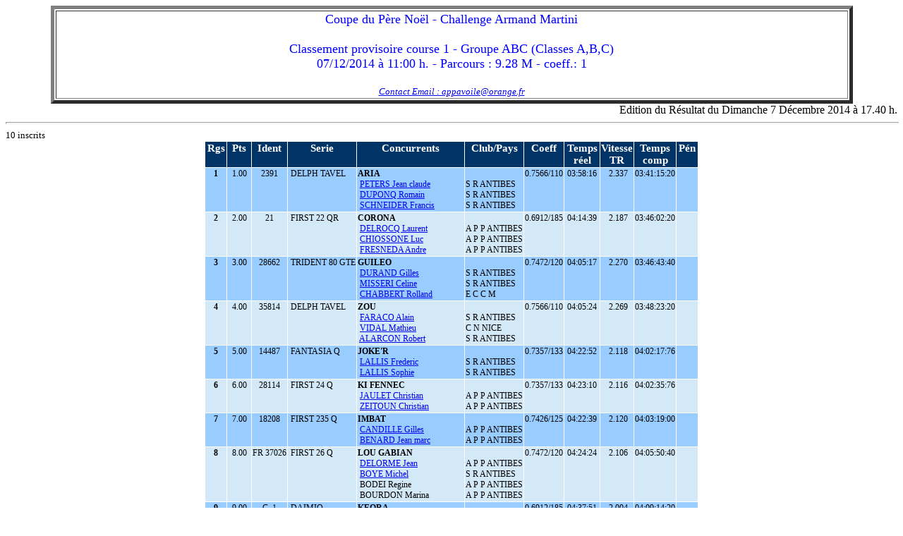

--- FILE ---
content_type: text/html
request_url: https://www.club-appa.fr/wp-content/voile/regates/resultats/pn_2014.html
body_size: 7638
content:
<HTML>
<HEAD>
<TITLE>Coupe  du P�re No�l - Challenge Armand Martini</TITLE>
<base target="_blank">
<meta name="DESCRIPTION" content="Classement d'une courseCoupe  du P�re No�l - Challenge Armand Martini">
<META HTTP-EQUIV="Pragma" CONTENT="no-cache">
<META HTTP-EQUIV="Expires" CONTENT="0">
<style type="text/css">td    { font-family: verdana; font-size: 9pt; vertical-align: Top; text-align: Center }th    { Font-family: verdana; font-size: 11pt; color: white; vertical-align: Top; text-align: Center  }p     { text-align: Left; margin-top: 0; margin-bottom: 0 }.link { font-size: 10pt; font-weight: Bold; font-style: Italic }a:visited {color:#800088;}a:hover {color:#FF0000;}a:focus {color:#FF0000;}a:active {color:#0000FF;}</style></HEAD>
<BODY BGCOLOR="#FFFFFF">
<TABLE align="center"bgcolor="white"BORDER="5" WIDTH="90%" bordercolordark="#003366" bordercolorlight="#D4E9F8"><tr><td align="center" valign="middle"><FONT SIZE=4 COLOR="#0000FF">Coupe  du P�re No�l - Challenge Armand Martini<BR><BR>Classement provisoire course 1 - Groupe ABC (Classes A,B,C)<BR>07/12/2014 � 11:00 h. - Parcours : 9.28 M - coeff.: 1<BR><BR><FONT SIZE=2><I><A HREF= "MAILTO:appavoile@orange.fr">Contact Email : appavoile@orange.fr</A></I></font></tr></TABLE></div><div align="RIGHT">Edition du R�sultat du Dimanche 7 D�cembre 2014 � 17.40 h.</div><HR WIDTH="100%" SIZE=3><CENTER><FONT SIZE=4 COLOR="#0000FF"></font><p><FONT SIZE=2>  10 inscrits</FONT></p><font size=1><table border="0"width="700"  cellpadding="1"  cellspacing="1" align="CENTER"><tr bgcolor=#003366><th width=30><font color="#FFFFFF">Rgs</th><th width=35><font color="#FFFFFF">Pts</th><th width=35><font color="#FFFFFF">Ident</th><th width=80><font color="#FFFFFF">Serie</th><th width=160><font color="#FFFFFF">Concurrents</th><th><font color="#FFFFFF">Club/Pays</th><th width=30><font color="#FFFFFF">Coeff</th><th width=50><font color="#FFFFFF">Temps<br>r�el</th><th width=40><font color="#FFFFFF">Vitesse TR</th><th width=50><font color="#FFFFFF">Temps<br>comp</th><th width=30><font color="#FFFFFF">P�n</th></tr><tr bgcolor="#99CCFF"><td><B>  1</B></td><td>    1.00</td><td>2391</td><td><p>&nbsp;DELPH&nbsp;TAVEL</p></td><td><p><B>ARIA&nbsp;<BR></B>&nbsp;<a href="http://www.ffvoile.fr/ffv/sportif/cif/cif_detail.aspx?NoLicence=0553888S&AnneeSportive=" target="_blank">PETERS&nbsp;Jean&nbsp;claude</a><BR>&nbsp;<a href="http://www.ffvoile.fr/ffv/sportif/cif/cif_detail.aspx?NoLicence=0194023H&AnneeSportive=" target="_blank">DUPONQ&nbsp;Romain</a>&nbsp;<BR>&nbsp;<a href="http://www.ffvoile.fr/ffv/sportif/cif/cif_detail.aspx?NoLicence=1037143H&AnneeSportive=" target="_blank">SCHNEIDER&nbsp;Francis</a>&nbsp;</p></td><td><p><BR>S&nbsp;R&nbsp;ANTIBES<BR>S&nbsp;R&nbsp;ANTIBES<BR>S&nbsp;R&nbsp;ANTIBES</p></td><td>0.7566/110</td><td>03:58:16</td><td>&nbsp;2.337</td><td>03:41:15:20</td><td>&nbsp;</td></tr><tr bgcolor="#D4E9F8"><td><B>  2</B></td><td>    2.00</td><td>21</td><td><p>&nbsp;FIRST&nbsp;22&nbsp;QR</p></td><td><p><B>CORONA&nbsp;<BR></B>&nbsp;<a href="http://www.ffvoile.fr/ffv/sportif/cif/cif_detail.aspx?NoLicence=0546361B&AnneeSportive=" target="_blank">DELROCQ&nbsp;Laurent</a><BR>&nbsp;<a href="http://www.ffvoile.fr/ffv/sportif/cif/cif_detail.aspx?NoLicence=1006707D&AnneeSportive=" target="_blank">CHIOSSONE&nbsp;Luc</a>&nbsp;<BR>&nbsp;<a href="http://www.ffvoile.fr/ffv/sportif/cif/cif_detail.aspx?NoLicence=1006712J&AnneeSportive=" target="_blank">FRESNEDA&nbsp;Andre</a>&nbsp;</p></td><td><p><BR>A&nbsp;P&nbsp;P&nbsp;ANTIBES<BR>A&nbsp;P&nbsp;P&nbsp;ANTIBES<BR>A&nbsp;P&nbsp;P&nbsp;ANTIBES</p></td><td>0.6912/185</td><td>04:14:39</td><td>&nbsp;2.187</td><td>03:46:02:20</td><td>&nbsp;</td></tr><tr bgcolor="#99CCFF"><td><B>  3</B></td><td>    3.00</td><td>28662</td><td><p>&nbsp;TRIDENT&nbsp;80&nbsp;GTE</p></td><td><p><B>GUILEO&nbsp;<BR></B>&nbsp;<a href="http://www.ffvoile.fr/ffv/sportif/cif/cif_detail.aspx?NoLicence=0493433T&AnneeSportive=" target="_blank">DURAND&nbsp;Gilles</a><BR>&nbsp;<a href="http://www.ffvoile.fr/ffv/sportif/cif/cif_detail.aspx?NoLicence=1326136S&AnneeSportive=" target="_blank">MISSERI&nbsp;Celine</a>&nbsp;<BR>&nbsp;<a href="http://www.ffvoile.fr/ffv/sportif/cif/cif_detail.aspx?NoLicence=1267825B&AnneeSportive=" target="_blank">CHABBERT&nbsp;Rolland</a>&nbsp;</p></td><td><p><BR>S&nbsp;R&nbsp;ANTIBES<BR>S&nbsp;R&nbsp;ANTIBES<BR>E&nbsp;C&nbsp;C&nbsp;M</p></td><td>0.7472/120</td><td>04:05:17</td><td>&nbsp;2.270</td><td>03:46:43:40</td><td>&nbsp;</td></tr><tr bgcolor="#D4E9F8"><td><B>  4</B></td><td>    4.00</td><td>35814</td><td><p>&nbsp;DELPH&nbsp;TAVEL</p></td><td><p><B>ZOU&nbsp;<BR></B>&nbsp;<a href="http://www.ffvoile.fr/ffv/sportif/cif/cif_detail.aspx?NoLicence=0415622Q&AnneeSportive=" target="_blank">FARACO&nbsp;Alain</a><BR>&nbsp;<a href="http://www.ffvoile.fr/ffv/sportif/cif/cif_detail.aspx?NoLicence=1368684N&AnneeSportive=" target="_blank">VIDAL&nbsp;Mathieu</a>&nbsp;<BR>&nbsp;<a href="http://www.ffvoile.fr/ffv/sportif/cif/cif_detail.aspx?NoLicence=0026786C&AnneeSportive=" target="_blank">ALARCON&nbsp;Robert</a>&nbsp;</p></td><td><p><BR>S&nbsp;R&nbsp;ANTIBES<BR>C&nbsp;N&nbsp;NICE<BR>S&nbsp;R&nbsp;ANTIBES</p></td><td>0.7566/110</td><td>04:05:24</td><td>&nbsp;2.269</td><td>03:48:23:20</td><td>&nbsp;</td></tr><tr bgcolor="#99CCFF"><td><B>  5</B></td><td>    5.00</td><td>14487</td><td><p>&nbsp;FANTASIA&nbsp;Q</p></td><td><p><B>JOKE'R&nbsp;<BR></B>&nbsp;<a href="http://www.ffvoile.fr/ffv/sportif/cif/cif_detail.aspx?NoLicence=1276144S&AnneeSportive=" target="_blank">LALLIS&nbsp;Frederic</a><BR>&nbsp;<a href="http://www.ffvoile.fr/ffv/sportif/cif/cif_detail.aspx?NoLicence=1279576S&AnneeSportive=" target="_blank">LALLIS&nbsp;Sophie</a>&nbsp;</p></td><td><p><BR>S&nbsp;R&nbsp;ANTIBES<BR>S&nbsp;R&nbsp;ANTIBES</p></td><td>0.7357/133</td><td>04:22:52</td><td>&nbsp;2.118</td><td>04:02:17:76</td><td>&nbsp;</td></tr><tr bgcolor="#D4E9F8"><td><B>  6</B></td><td>    6.00</td><td>28114</td><td><p>&nbsp;FIRST&nbsp;24&nbsp;Q</p></td><td><p><B>KI&nbsp;FENNEC&nbsp;<BR></B>&nbsp;<a href="http://www.ffvoile.fr/ffv/sportif/cif/cif_detail.aspx?NoLicence=1204180E&AnneeSportive=" target="_blank">JAULET&nbsp;Christian</a><BR>&nbsp;<a href="http://www.ffvoile.fr/ffv/sportif/cif/cif_detail.aspx?NoLicence=1256474C&AnneeSportive=" target="_blank">ZEITOUN&nbsp;Christian</a>&nbsp;</p></td><td><p><BR>A&nbsp;P&nbsp;P&nbsp;ANTIBES<BR>A&nbsp;P&nbsp;P&nbsp;ANTIBES</p></td><td>0.7357/133</td><td>04:23:10</td><td>&nbsp;2.116</td><td>04:02:35:76</td><td>&nbsp;</td></tr><tr bgcolor="#99CCFF"><td><B>  7</B></td><td>    7.00</td><td>18208</td><td><p>&nbsp;FIRST&nbsp;235&nbsp;Q</p></td><td><p><B>IMBAT&nbsp;<BR></B>&nbsp;<a href="http://www.ffvoile.fr/ffv/sportif/cif/cif_detail.aspx?NoLicence=0496951H&AnneeSportive=" target="_blank">CANDILLE&nbsp;Gilles</a><BR>&nbsp;<a href="http://www.ffvoile.fr/ffv/sportif/cif/cif_detail.aspx?NoLicence=0153878Q&AnneeSportive=" target="_blank">BENARD&nbsp;Jean&nbsp;marc</a>&nbsp;</p></td><td><p><BR>A&nbsp;P&nbsp;P&nbsp;ANTIBES<BR>A&nbsp;P&nbsp;P&nbsp;ANTIBES</p></td><td>0.7426/125</td><td>04:22:39</td><td>&nbsp;2.120</td><td>04:03:19:00</td><td>&nbsp;</td></tr><tr bgcolor="#D4E9F8"><td><B>  8</B></td><td>    8.00</td><td>FR&nbsp;37026</td><td><p>&nbsp;FIRST&nbsp;26&nbsp;Q</p></td><td><p><B>LOU&nbsp;GABIAN&nbsp;<BR></B>&nbsp;<a href="http://www.ffvoile.fr/ffv/sportif/cif/cif_detail.aspx?NoLicence=0181108E&AnneeSportive=" target="_blank">DELORME&nbsp;Jean</a><BR>&nbsp;<a href="http://www.ffvoile.fr/ffv/sportif/cif/cif_detail.aspx?NoLicence=1193811D&AnneeSportive=" target="_blank">BOYE&nbsp;Michel</a>&nbsp;<BR>&nbsp;BODEI&nbsp;Regine&nbsp;<BR>&nbsp;BOURDON&nbsp;Marina&nbsp;</p></td><td><p><BR>A&nbsp;P&nbsp;P&nbsp;ANTIBES<BR>S&nbsp;R&nbsp;ANTIBES<BR>A&nbsp;P&nbsp;P&nbsp;ANTIBES<BR>A&nbsp;P&nbsp;P&nbsp;ANTIBES</p></td><td>0.7472/120</td><td>04:24:24</td><td>&nbsp;2.106</td><td>04:05:50:40</td><td>&nbsp;</td></tr><tr bgcolor="#99CCFF"><td><B>  9</B></td><td>    9.00</td><td>C&nbsp;&nbsp;1</td><td><p>&nbsp;DAIMIO</p></td><td><p><B>KEORA&nbsp;<BR></B>&nbsp;<a href="http://www.ffvoile.fr/ffv/sportif/cif/cif_detail.aspx?NoLicence=1002077F&AnneeSportive=" target="_blank">GRIMPARD&nbsp;Roger</a><BR>&nbsp;<a href="http://www.ffvoile.fr/ffv/sportif/cif/cif_detail.aspx?NoLicence=1357086G&AnneeSportive=" target="_blank">LAMBERT&nbsp;Corentin</a>&nbsp;<BR>&nbsp;<a href="http://www.ffvoile.fr/ffv/sportif/cif/cif_detail.aspx?NoLicence=1371608J&AnneeSportive=" target="_blank">LAMBERT-GRIMPARD&nbsp;Enzo</a>&nbsp;</p></td><td><p><BR>A&nbsp;P&nbsp;P&nbsp;ANTIBES<BR>A&nbsp;P&nbsp;P&nbsp;ANTIBES<BR>Club&nbsp;Var&nbsp;Mer</p></td><td>0.6912/185</td><td>04:37:51</td><td>&nbsp;2.004</td><td>04:09:14:20</td><td>&nbsp;</td></tr><tr bgcolor="#D4E9F8"><td><B> 10</B></td><td>   10.00</td><td>C&nbsp;&nbsp;3</td><td><p>&nbsp;REMORA&nbsp;24</p></td><td><p><B>LA&nbsp;ROUTE&nbsp;DU&nbsp;CIDRE&nbsp;<BR></B>&nbsp;<a href="http://www.ffvoile.fr/ffv/sportif/cif/cif_detail.aspx?NoLicence=1351508W&AnneeSportive=" target="_blank">BAILLIE&nbsp;Jean&nbsp;yves</a><BR>&nbsp;PIERRE&nbsp;Gilles&nbsp;</p></td><td><p><BR>A&nbsp;P&nbsp;P&nbsp;ANTIBES<BR>A&nbsp;P&nbsp;P&nbsp;ANTIBES</p></td><td>0.7034/170</td><td>04:58:05</td><td>&nbsp;1.868</td><td>04:31:47:40</td><td>&nbsp;</td></tr></table></font>
<BR> <BR> <BR>
<TABLE align="center"bgcolor="white"BORDER="5" WIDTH="90%" bordercolordark="#003366" bordercolorlight="#D4E9F8"><tr><td align="center" valign="middle"><FONT SIZE=4 COLOR="#0000FF">Coupe  du P�re No�l - Challenge Armand Martini<BR><BR>Classement provisoire course 2 - Groupe D.. (Classe D)<BR>07/12/2014 � 11:00 h. - Parcours : 13.91 M - coeff.: 1<BR><BR><FONT SIZE=2><I><A HREF= "MAILTO:appavoile@orange.fr">Contact Email : appavoile@orange.fr</A></I></font></tr></TABLE></div><div align="RIGHT">Edition du R�sultat du Dimanche 7 D�cembre 2014 � 17.40 h.</div><HR WIDTH="100%" SIZE=3><CENTER><FONT SIZE=4 COLOR="#0000FF"></font><p><FONT SIZE=2>  8 inscrits</FONT></p><font size=1><table border="0"width="700"  cellpadding="1"  cellspacing="1" align="CENTER"><tr bgcolor=#003366><th width=30><font color="#FFFFFF">Rgs</th><th width=35><font color="#FFFFFF">Pts</th><th width=35><font color="#FFFFFF">Ident</th><th width=80><font color="#FFFFFF">Serie</th><th width=160><font color="#FFFFFF">Concurrents</th><th><font color="#FFFFFF">Club/Pays</th><th width=30><font color="#FFFFFF">Coeff</th><th width=50><font color="#FFFFFF">Temps<br>r�el</th><th width=40><font color="#FFFFFF">Vitesse TR</th><th width=50><font color="#FFFFFF">Temps<br>comp</th><th width=30><font color="#FFFFFF">P�n</th></tr><tr bgcolor="#99CCFF"><td><B>  1</B></td><td>    1.00</td><td>28028</td><td><p>&nbsp;FIRST&nbsp;31.7</p></td><td><p><B>ELEA&nbsp;<BR></B>&nbsp;<a href="http://www.ffvoile.fr/ffv/sportif/cif/cif_detail.aspx?NoLicence=1194325P&AnneeSportive=" target="_blank">VANHOVE&nbsp;Daniele</a><BR>&nbsp;<a href="http://www.ffvoile.fr/ffv/sportif/cif/cif_detail.aspx?NoLicence=0971704S&AnneeSportive=" target="_blank">LEPRINCE&nbsp;Thierry</a>&nbsp;<BR>&nbsp;<a href="http://www.ffvoile.fr/ffv/sportif/cif/cif_detail.aspx?NoLicence=0510751H&AnneeSportive=" target="_blank">TROUPEL&nbsp;Anne</a>&nbsp;<BR>&nbsp;<a href="http://www.ffvoile.fr/ffv/sportif/cif/cif_detail.aspx?NoLicence=1007986L&AnneeSportive=" target="_blank">PINA&nbsp;Laurence</a>&nbsp;</p></td><td><p><BR>S&nbsp;R&nbsp;ANTIBES<BR>S&nbsp;R&nbsp;ANTIBES<BR>S&nbsp;R&nbsp;ANTIBES<BR>YCVL</p></td><td>0.8415/30</td><td>04:32:37</td><td>&nbsp;3.061</td><td>04:25:39:70</td><td>&nbsp;</td></tr><tr bgcolor="#D4E9F8"><td><B>  2</B></td><td>    2.00</td><td>29416</td><td><p>&nbsp;ELAN&nbsp;31&nbsp;GTE&nbsp;Q&nbsp;PLOMB</p></td><td><p><B>NOE&nbsp;<BR></B>&nbsp;<a href="http://www.ffvoile.fr/ffv/sportif/cif/cif_detail.aspx?NoLicence=1064098L&AnneeSportive=" target="_blank">TINMAZIAN&nbsp;Daniel</a><BR>&nbsp;<a href="http://www.ffvoile.fr/ffv/sportif/cif/cif_detail.aspx?NoLicence=1237155D&AnneeSportive=" target="_blank">DELPEUT&nbsp;Richard</a>&nbsp;<BR>&nbsp;<a href="http://www.ffvoile.fr/ffv/sportif/cif/cif_detail.aspx?NoLicence=0824410L&AnneeSportive=" target="_blank">ORTEGA&nbsp;Jeanrene</a>&nbsp;<BR>&nbsp;<a href="http://www.ffvoile.fr/ffv/sportif/cif/cif_detail.aspx?NoLicence=1356657K&AnneeSportive=" target="_blank">ZAMBELLI&nbsp;Dario</a>&nbsp;</p></td><td><p><BR>S&nbsp;R&nbsp;ANTIBES<BR>S&nbsp;R&nbsp;ANTIBES<BR>S&nbsp;R&nbsp;ANTIBES<BR>CANNES&nbsp;JEUNESSE</p></td><td>0.8415/30</td><td>04:38:47</td><td>&nbsp;2.994</td><td>04:31:49:70</td><td>&nbsp;</td></tr><tr bgcolor="#99CCFF"><td><B>  3</B></td><td>    3.00</td><td>19664</td><td><p>&nbsp;FIRST&nbsp;31.7</p></td><td><p><B>INDIGO&nbsp;<BR></B>&nbsp;<a href="http://www.ffvoile.fr/ffv/sportif/cif/cif_detail.aspx?NoLicence=0064459V&AnneeSportive=" target="_blank">SABATIER&nbsp;Yves</a><BR>&nbsp;<a href="http://www.ffvoile.fr/ffv/sportif/cif/cif_detail.aspx?NoLicence=0492868E&AnneeSportive=" target="_blank">GUIBBOLINI&nbsp;Marielle</a>&nbsp;<BR>&nbsp;<a href="http://www.ffvoile.fr/ffv/sportif/cif/cif_detail.aspx?NoLicence=1231194U&AnneeSportive=" target="_blank">SABATIER&nbsp;Yann</a>&nbsp;<BR>&nbsp;<a href="http://www.ffvoile.fr/ffv/sportif/cif/cif_detail.aspx?NoLicence=1245736S&AnneeSportive=" target="_blank">GIBOUIN&nbsp;Alexandre</a>&nbsp;</p></td><td><p><BR>S&nbsp;R&nbsp;ANTIBES<BR>S&nbsp;R&nbsp;ANTIBES<BR>S&nbsp;R&nbsp;ANTIBES<BR>A&nbsp;P&nbsp;P&nbsp;ANTIBES</p></td><td>0.8415/30</td><td>04:44:01</td><td>&nbsp;2.939</td><td>04:37:03:70</td><td>&nbsp;</td></tr><tr bgcolor="#D4E9F8"><td><B>  4</B></td><td>    4.00</td><td>28604</td><td><p>&nbsp;FIRST&nbsp;31.7</p></td><td><p><B>KANOUAN&nbsp;<BR></B>&nbsp;<a href="http://www.ffvoile.fr/ffv/sportif/cif/cif_detail.aspx?NoLicence=0532072S&AnneeSportive=" target="_blank">LEBRUN&nbsp;Eric</a><BR>&nbsp;<a href="http://www.ffvoile.fr/ffv/sportif/cif/cif_detail.aspx?NoLicence=1188405X&AnneeSportive=" target="_blank">SALIS&nbsp;Marc</a>&nbsp;<BR>&nbsp;<a href="http://www.ffvoile.fr/ffv/sportif/cif/cif_detail.aspx?NoLicence=1352283D&AnneeSportive=" target="_blank">VERGOTTE&nbsp;Franck</a>&nbsp;<BR>&nbsp;<a href="http://www.ffvoile.fr/ffv/sportif/cif/cif_detail.aspx?NoLicence=0442203D&AnneeSportive=" target="_blank">MACE&nbsp;Lionel</a>&nbsp;<BR>&nbsp;<a href="http://www.ffvoile.fr/ffv/sportif/cif/cif_detail.aspx?NoLicence=0783161T&AnneeSportive=" target="_blank">CHARDONNENS&nbsp;Danielle</a>&nbsp;<BR>&nbsp;<a href="http://www.ffvoile.fr/ffv/sportif/cif/cif_detail.aspx?NoLicence=1166630Q&AnneeSportive=" target="_blank">MINGOT&nbsp;Christian</a>&nbsp;</p></td><td><p><BR>CS&nbsp;IBM&nbsp;LA&nbsp;GAUDE<BR>CS&nbsp;IBM&nbsp;LA&nbsp;GAUDE<BR>CS&nbsp;IBM&nbsp;LA&nbsp;GAUDE<BR>CS&nbsp;IBM&nbsp;LA&nbsp;GAUDE<BR>CS&nbsp;IBM&nbsp;LA&nbsp;GAUDE<BR>CS&nbsp;IBM&nbsp;LA&nbsp;GAUDE</p></td><td>0.8415/30</td><td>05:01:09</td><td>&nbsp;2.771</td><td>04:54:11:70</td><td>&nbsp;</td></tr><tr bgcolor="#99CCFF"><td><B>  5</B></td><td>    5.00</td><td>F&nbsp;&nbsp;12</td><td><p>&nbsp;</p></td><td><p><B>SOLITARNOSC&nbsp;<BR></B>&nbsp;<a href="http://www.ffvoile.fr/ffv/sportif/cif/cif_detail.aspx?NoLicence=0450773F&AnneeSportive=" target="_blank">BARRIERE&nbsp;Dominique</a><BR>&nbsp;<a href="http://www.ffvoile.fr/ffv/sportif/cif/cif_detail.aspx?NoLicence=0069083M&AnneeSportive=" target="_blank">MALAIZE&nbsp;Jacques</a>&nbsp;</p></td><td><p><BR>A&nbsp;P&nbsp;P&nbsp;ANTIBES<BR>A&nbsp;P&nbsp;P&nbsp;ANTIBES</p></td><td>0.813/55</td><td>05:09:27</td><td>&nbsp;2.697</td><td>04:56:41:95</td><td>&nbsp;</td></tr><tr bgcolor="#D4E9F8"><td><B>  6</B></td><td>    6.00</td><td>35817</td><td><p>&nbsp;FIRST&nbsp;285&nbsp;GTE</p></td><td><p><B>PAPRIKA&nbsp;<BR></B>&nbsp;<a href="http://www.ffvoile.fr/ffv/sportif/cif/cif_detail.aspx?NoLicence=0453877P&AnneeSportive=" target="_blank">ROUVIER&nbsp;Alex</a><BR>&nbsp;<a href="http://www.ffvoile.fr/ffv/sportif/cif/cif_detail.aspx?NoLicence=1221964E&AnneeSportive=" target="_blank">PAPIN&nbsp;Brigitte</a>&nbsp;<BR>&nbsp;<a href="http://www.ffvoile.fr/ffv/sportif/cif/cif_detail.aspx?NoLicence=0185928A&AnneeSportive=" target="_blank">DORFLEIN&nbsp;Alain</a>&nbsp;</p></td><td><p><BR>S&nbsp;R&nbsp;ANTIBES<BR>S&nbsp;R&nbsp;ANTIBES<BR>S&nbsp;R&nbsp;ANTIBES</p></td><td>0.7762/90</td><td>05:21:42</td><td>&nbsp;2.594</td><td>05:00:50:10</td><td>&nbsp;</td></tr><tr bgcolor="#99CCFF"><td><B>  7</B></td><td>    7.00</td><td>37170</td><td><p>&nbsp;SUN&nbsp;RISE&nbsp;Q</p></td><td><p><B>EROS&nbsp;III&nbsp;<BR></B>&nbsp;<a href="http://www.ffvoile.fr/ffv/sportif/cif/cif_detail.aspx?NoLicence=0268784J&AnneeSportive=" target="_blank">MARCHAND&nbsp;Michel</a><BR>&nbsp;<a href="http://www.ffvoile.fr/ffv/sportif/cif/cif_detail.aspx?NoLicence=0446016A&AnneeSportive=" target="_blank">SYLVESTRE&nbsp;Christian</a>&nbsp;<BR>&nbsp;<a href="http://www.ffvoile.fr/ffv/sportif/cif/cif_detail.aspx?NoLicence=0602395V&AnneeSportive=" target="_blank">PILLET&nbsp;Benoit</a>&nbsp;<BR>&nbsp;<a href="http://www.ffvoile.fr/ffv/sportif/cif/cif_detail.aspx?NoLicence=0602398Y&AnneeSportive=" target="_blank">PILLET&nbsp;Beatrice</a>&nbsp;</p></td><td><p><BR>S&nbsp;R&nbsp;ANTIBES<BR>S&nbsp;R&nbsp;ANTIBES<BR>S&nbsp;R&nbsp;ANTIBES<BR>S&nbsp;R&nbsp;ANTIBES</p></td><td>0.8299/40</td><td>05:22:58</td><td>&nbsp;2.584</td><td>05:13:41:60</td><td>&nbsp;</td></tr><tr bgcolor="#D4E9F8"><td><B>  8</B></td><td>    8.00</td><td>38623</td><td><p>&nbsp;DUFOUR&nbsp;335&nbsp;GL</p></td><td><p><B>FALINOU&nbsp;<BR></B>&nbsp;<a href="http://www.ffvoile.fr/ffv/sportif/cif/cif_detail.aspx?NoLicence=1144511Z&AnneeSportive=" target="_blank">SIMATOS&nbsp;Francois</a><BR>&nbsp;<a href="http://www.ffvoile.fr/ffv/sportif/cif/cif_detail.aspx?NoLicence=1358627M&AnneeSportive=" target="_blank">SIMATOS&nbsp;Benjamin</a>&nbsp;<BR>&nbsp;<a href="http://www.ffvoile.fr/ffv/sportif/cif/cif_detail.aspx?NoLicence=1369407R&AnneeSportive=" target="_blank">CAMPANELLI&nbsp;Jean&nbsp;paul</a>&nbsp;</p></td><td><p><BR>S&nbsp;R&nbsp;ANTIBES<BR>S&nbsp;R&nbsp;ANTIBES<BR>S&nbsp;R&nbsp;ANTIBES</p></td><td>0.8475/25</td><td>05:59:59</td><td>&nbsp;2.318</td><td>05:54:11:25</td><td>&nbsp;</td></tr></table></font>
<BR> <BR> <BR>
<TABLE align="center"bgcolor="white"BORDER="5" WIDTH="90%" bordercolordark="#003366" bordercolorlight="#D4E9F8"><tr><td align="center" valign="middle"><FONT SIZE=4 COLOR="#0000FF">Coupe  du P�re No�l - Challenge Armand Martini<BR><BR>Classement provisoire course 2 - Groupe EFG (Classes EFG)<BR>07/12/2014 � 11:00 h. - Parcours : 13.91 M - coeff.: 1<BR><BR><FONT SIZE=2><I><A HREF= "MAILTO:appavoile@orange.fr">Contact Email : appavoile@orange.fr</A></I></font></tr></TABLE></div><div align="RIGHT">Edition du R�sultat du Dimanche 7 D�cembre 2014 � 17.40 h.</div><HR WIDTH="100%" SIZE=3><CENTER><FONT SIZE=4 COLOR="#0000FF"></font><p><FONT SIZE=2>  11 inscrits</FONT></p><font size=1><table border="0"width="700"  cellpadding="1"  cellspacing="1" align="CENTER"><tr bgcolor=#003366><th width=30><font color="#FFFFFF">Rgs</th><th width=35><font color="#FFFFFF">Pts</th><th width=35><font color="#FFFFFF">Ident</th><th width=80><font color="#FFFFFF">Serie</th><th width=160><font color="#FFFFFF">Concurrents</th><th><font color="#FFFFFF">Club/Pays</th><th width=30><font color="#FFFFFF">Coeff</th><th width=50><font color="#FFFFFF">Temps<br>r�el</th><th width=40><font color="#FFFFFF">Vitesse TR</th><th width=50><font color="#FFFFFF">Temps<br>comp</th><th width=30><font color="#FFFFFF">P�n</th></tr><tr bgcolor="#99CCFF"><td><B>  1</B></td><td>    1.00</td><td>37197</td><td><p>&nbsp;J&nbsp;97</p></td><td><p><B>JEMINI&nbsp;<BR></B>&nbsp;<a href="http://www.ffvoile.fr/ffv/sportif/cif/cif_detail.aspx?NoLicence=0159569T&AnneeSportive=" target="_blank">ALLAIN&nbsp;Olivier</a><BR>&nbsp;<a href="http://www.ffvoile.fr/ffv/sportif/cif/cif_detail.aspx?NoLicence=1106027M&AnneeSportive=" target="_blank">DESHORS&nbsp;Pierre</a>&nbsp;<BR>&nbsp;<a href="http://www.ffvoile.fr/ffv/sportif/cif/cif_detail.aspx?NoLicence=1301611V&AnneeSportive=" target="_blank">DESHORS&nbsp;Pascale</a>&nbsp;<BR>&nbsp;<a href="http://www.ffvoile.fr/ffv/sportif/cif/cif_detail.aspx?NoLicence=0444581F&AnneeSportive=" target="_blank">LEGALLES&nbsp;Xavier</a>&nbsp;<BR>&nbsp;<a href="http://www.ffvoile.fr/ffv/sportif/cif/cif_detail.aspx?NoLicence=0159554C&AnneeSportive=" target="_blank">ALBOUY&nbsp;Bruno</a>&nbsp;</p></td><td><p><BR>S&nbsp;R&nbsp;ANTIBES<BR>S&nbsp;R&nbsp;ANTIBES<BR>S&nbsp;R&nbsp;ANTIBES<BR>VIRTUAL&nbsp;REGATTA&nbsp;YC<BR>S&nbsp;R&nbsp;ANTIBES</p></td><td>0.885/-5</td><td>04:28:22</td><td>&nbsp;3.110</td><td>04:29:31:55</td><td>&nbsp;</td></tr><tr bgcolor="#D4E9F8"><td><B>  2</B></td><td>    2.00</td><td>27580</td><td><p>&nbsp;FIRST&nbsp;40.7&nbsp;GTE</p></td><td><p><B>DONNA&nbsp;LEE&nbsp;<BR></B>&nbsp;<a href="http://www.ffvoile.fr/ffv/sportif/cif/cif_detail.aspx?NoLicence=1139572E&AnneeSportive=" target="_blank">BASCUNANA&nbsp;Patrick</a><BR>&nbsp;<a href="http://www.ffvoile.fr/ffv/sportif/cif/cif_detail.aspx?NoLicence=1013433K&AnneeSportive=" target="_blank">CRISCOLO&nbsp;Pierre</a>&nbsp;<BR>&nbsp;<a href="http://www.ffvoile.fr/ffv/sportif/cif/cif_detail.aspx?NoLicence=1343695H&AnneeSportive=" target="_blank">CREFF&nbsp;Marie</a>&nbsp;<BR>&nbsp;<a href="http://www.ffvoile.fr/ffv/sportif/cif/cif_detail.aspx?NoLicence=1245289B&AnneeSportive=" target="_blank">GUERIN&nbsp;Karine</a>&nbsp;<BR>&nbsp;<a href="http://www.ffvoile.fr/ffv/sportif/cif/cif_detail.aspx?NoLicence=1269810U&AnneeSportive=" target="_blank">BASCUNANA&nbsp;Genevieve</a>&nbsp;<BR>&nbsp;<a href="http://www.ffvoile.fr/ffv/sportif/cif/cif_detail.aspx?NoLicence=1356511H&AnneeSportive=" target="_blank">SARAZIN&nbsp;Antoine</a>&nbsp;</p></td><td><p><BR>S&nbsp;R&nbsp;ANTIBES<BR>S&nbsp;R&nbsp;ANTIBES<BR>S&nbsp;R&nbsp;ANTIBES<BR>I&nbsp;S&nbsp;C&nbsp;DE&nbsp;LA&nbsp;RAGUE<BR>S&nbsp;R&nbsp;ANTIBES<BR>S&nbsp;R&nbsp;ANTIBES</p></td><td>0.9631/-60</td><td>04:16:02</td><td>&nbsp;3.260</td><td>04:29:56:60</td><td>&nbsp;</td></tr><tr bgcolor="#99CCFF"><td><B>  3</B></td><td>    3.00</td><td>19656</td><td><p>&nbsp;DEHLER&nbsp;33&nbsp;CRUISING</p></td><td><p><B>TAX&nbsp;SEA&nbsp;<BR></B>&nbsp;<a href="http://www.ffvoile.fr/ffv/sportif/cif/cif_detail.aspx?NoLicence=1279221X&AnneeSportive=" target="_blank">ANGUENOT&nbsp;Marina</a><BR>&nbsp;<a href="http://www.ffvoile.fr/ffv/sportif/cif/cif_detail.aspx?NoLicence=1204691M&AnneeSportive=" target="_blank">BELLIS&nbsp;Jean&nbsp;roger</a>&nbsp;<BR>&nbsp;<a href="http://www.ffvoile.fr/ffv/sportif/cif/cif_detail.aspx?NoLicence=1354198Y&AnneeSportive=" target="_blank">FRANCOIS&nbsp;Guy</a>&nbsp;<BR>&nbsp;<a href="http://www.ffvoile.fr/ffv/sportif/cif/cif_detail.aspx?NoLicence=1279222Y&AnneeSportive=" target="_blank">ANGUENOT&nbsp;Philippe</a>&nbsp;</p></td><td><p><BR>S&nbsp;R&nbsp;ANTIBES<BR>S&nbsp;R&nbsp;ANTIBES<BR>S&nbsp;R&nbsp;ANTIBES<BR>S&nbsp;R&nbsp;ANTIBES</p></td><td>0.8658/10</td><td>04:39:10</td><td>&nbsp;2.990</td><td>04:36:50:90</td><td>&nbsp;</td></tr><tr bgcolor="#D4E9F8"><td><B>  4</B></td><td>    4.00</td><td>25640</td><td><p>&nbsp;FIRST&nbsp;40.7&nbsp;GTE</p></td><td><p><B>CELINOU&nbsp;<BR></B>&nbsp;<a href="http://www.ffvoile.fr/ffv/sportif/cif/cif_detail.aspx?NoLicence=0570121B&AnneeSportive=" target="_blank">MAGLIONE&nbsp;Patrice</a><BR>&nbsp;<a href="http://www.ffvoile.fr/ffv/sportif/cif/cif_detail.aspx?NoLicence=1372778C&AnneeSportive=" target="_blank">BLANC&nbsp;Benedicte</a>&nbsp;<BR>&nbsp;<a href="http://www.ffvoile.fr/ffv/sportif/cif/cif_detail.aspx?NoLicence=1314202L&AnneeSportive=" target="_blank">FRANKE&nbsp;Olivier</a>&nbsp;<BR>&nbsp;<a href="http://www.ffvoile.fr/ffv/sportif/cif/cif_detail.aspx?NoLicence=1267814Q&AnneeSportive=" target="_blank">NOBLIN&nbsp;Xavier</a>&nbsp;<BR>&nbsp;<a href="http://www.ffvoile.fr/ffv/sportif/cif/cif_detail.aspx?NoLicence=1346549F&AnneeSportive=" target="_blank">CHARNIN&nbsp;Elisabeth</a>&nbsp;<BR>&nbsp;<a href="http://www.ffvoile.fr/ffv/sportif/cif/cif_detail.aspx?NoLicence=1351996E&AnneeSportive=" target="_blank">GONZALEZ&nbsp;-&nbsp;PRECIAD&nbsp;Matilde</a>&nbsp;<BR>&nbsp;<a href="http://www.ffvoile.fr/ffv/sportif/cif/cif_detail.aspx?NoLicence=1018624S&AnneeSportive=" target="_blank">THOMAS&nbsp;Stephane</a>&nbsp;</p></td><td><p><BR>E&nbsp;C&nbsp;C&nbsp;M<BR>E&nbsp;C&nbsp;C&nbsp;M<BR>E&nbsp;C&nbsp;C&nbsp;M<BR>E&nbsp;C&nbsp;C&nbsp;M<BR>C&nbsp;N&nbsp;NICE<BR>E&nbsp;C&nbsp;C&nbsp;M<BR>E&nbsp;C&nbsp;C&nbsp;M</p></td><td>0.9554/-55</td><td>04:35:59</td><td>&nbsp;3.024</td><td>04:48:44:05</td><td>&nbsp;</td></tr><tr bgcolor="#99CCFF"><td><B>  5</B></td><td>    5.00</td><td>19987</td><td><p>&nbsp;SUN&nbsp;SHINE&nbsp;38&nbsp;Q</p></td><td><p><B>CREVETTE&nbsp;<BR></B>&nbsp;<a href="http://www.ffvoile.fr/ffv/sportif/cif/cif_detail.aspx?NoLicence=1207764N&AnneeSportive=" target="_blank">LE&nbsp;GAVRIAN&nbsp;Alain</a><BR>&nbsp;<a href="http://www.ffvoile.fr/ffv/sportif/cif/cif_detail.aspx?NoLicence=1169970U&AnneeSportive=" target="_blank">ROSELLO&nbsp;Christine</a>&nbsp;<BR>&nbsp;<a href="http://www.ffvoile.fr/ffv/sportif/cif/cif_detail.aspx?NoLicence=1022663Z&AnneeSportive=" target="_blank">THOLOMIER&nbsp;Sylvie</a>&nbsp;<BR>&nbsp;<a href="http://www.ffvoile.fr/ffv/sportif/cif/cif_detail.aspx?NoLicence=0490546L&AnneeSportive=" target="_blank">PARJOIE&nbsp;Sylvette</a>&nbsp;</p></td><td><p><BR>S&nbsp;R&nbsp;ANTIBES<BR>S&nbsp;R&nbsp;ANTIBES<BR>C&nbsp;O&nbsp;Y&nbsp;C&nbsp;HYEROIS<BR>E&nbsp;C&nbsp;C&nbsp;M</p></td><td>0.8535/20</td><td>04:56:00</td><td>&nbsp;2.820</td><td>04:51:21:80</td><td>&nbsp;</td></tr><tr bgcolor="#D4E9F8"><td><B>  6</B></td><td>    6.00</td><td>34811</td><td><p>&nbsp;DUFOUR&nbsp;34&nbsp;2003&nbsp;PERF</p></td><td><p><B>TOULAHE&nbsp;<BR></B>&nbsp;<a href="http://www.ffvoile.fr/ffv/sportif/cif/cif_detail.aspx?NoLicence=1083005F&AnneeSportive=" target="_blank">BERTEVAS&nbsp;Erwan</a><BR>&nbsp;<a href="http://www.ffvoile.fr/ffv/sportif/cif/cif_detail.aspx?NoLicence=1352290L&AnneeSportive=" target="_blank">PARIZET&nbsp;Serge</a>&nbsp;<BR>&nbsp;<a href="http://www.ffvoile.fr/ffv/sportif/cif/cif_detail.aspx?NoLicence=0178285P&AnneeSportive=" target="_blank">RENAULT&nbsp;Jean&nbsp;claude</a>&nbsp;<BR>&nbsp;<a href="http://www.ffvoile.fr/ffv/sportif/cif/cif_detail.aspx?NoLicence=1260420N&AnneeSportive=" target="_blank">RIVIERE&nbsp;Jacques</a>&nbsp;<BR>&nbsp;<a href="http://www.ffvoile.fr/ffv/sportif/cif/cif_detail.aspx?NoLicence=1372779D&AnneeSportive=" target="_blank">GROETZ&nbsp;Jean&nbsp;michel</a>&nbsp;<BR>&nbsp;<a href="http://www.ffvoile.fr/ffv/sportif/cif/cif_detail.aspx?NoLicence=1372977K&AnneeSportive=" target="_blank">LABBE&nbsp;Annick</a>&nbsp;</p></td><td><p><BR>E&nbsp;C&nbsp;C&nbsp;M<BR>E&nbsp;C&nbsp;C&nbsp;M<BR>C.N.N.<BR>SN&nbsp;BAIE&nbsp;ST&nbsp;MALO<BR>E&nbsp;C&nbsp;C&nbsp;M<BR>E&nbsp;C&nbsp;C&nbsp;M</p></td><td>0.8785/0</td><td>04:55:02</td><td>&nbsp;2.829</td><td>04:55:02:00</td><td>&nbsp;</td></tr><tr bgcolor="#99CCFF"><td><B>  7</B></td><td>    7.00</td><td>38604</td><td><p>&nbsp;FIRST&nbsp;30&nbsp;JK</p></td><td><p><B>SPYRIDIA&nbsp;<BR></B>&nbsp;<a href="http://www.ffvoile.fr/ffv/sportif/cif/cif_detail.aspx?NoLicence=1218417K&AnneeSportive=" target="_blank">JOURNEL&nbsp;Bertrand</a><BR>&nbsp;<a href="http://www.ffvoile.fr/ffv/sportif/cif/cif_detail.aspx?NoLicence=0539327Z&AnneeSportive=" target="_blank">LAVINA&nbsp;Frederique</a>&nbsp;<BR>&nbsp;<a href="http://www.ffvoile.fr/ffv/sportif/cif/cif_detail.aspx?NoLicence=1211423Z&AnneeSportive=" target="_blank">HOCQUET&nbsp;Mathilde</a>&nbsp;<BR>&nbsp;<a href="http://www.ffvoile.fr/ffv/sportif/cif/cif_detail.aspx?NoLicence=1249849B&AnneeSportive=" target="_blank">AUCHER&nbsp;Philippe</a>&nbsp;<BR>&nbsp;BARDIES&nbsp;Jerome&nbsp;</p></td><td><p><BR>S&nbsp;R&nbsp;ANTIBES<BR>AMRA<BR>E&nbsp;C&nbsp;C&nbsp;M<BR>AMRA<BR>A&nbsp;P&nbsp;P&nbsp;ANTIBES</p></td><td>0.885/-5</td><td>04:57:09</td><td>&nbsp;2.809</td><td>04:58:18:55</td><td>&nbsp;</td></tr><tr bgcolor="#D4E9F8"><td><B>  8</B></td><td>    8.00</td><td>39106</td><td><p>&nbsp;DUFOUR&nbsp;34&nbsp;2003&nbsp;GTE</p></td><td><p><B>MASQUENADA&nbsp;<BR></B>&nbsp;<a href="http://www.ffvoile.fr/ffv/sportif/cif/cif_detail.aspx?NoLicence=0902003M&AnneeSportive=" target="_blank">BOULOT&nbsp;Gilbert</a><BR>&nbsp;<a href="http://www.ffvoile.fr/ffv/sportif/cif/cif_detail.aspx?NoLicence=1237110G&AnneeSportive=" target="_blank">BOULOT&nbsp;Roger</a>&nbsp;<BR>&nbsp;<a href="http://www.ffvoile.fr/ffv/sportif/cif/cif_detail.aspx?NoLicence=1208076N&AnneeSportive=" target="_blank">BRACHERE&nbsp;Jacques</a>&nbsp;<BR>&nbsp;<a href="http://www.ffvoile.fr/ffv/sportif/cif/cif_detail.aspx?NoLicence=1228299D&AnneeSportive=" target="_blank">ROCHER&nbsp;Jean&nbsp;luc</a>&nbsp;</p></td><td><p><BR>CNGJ<BR>CNGJ<BR>CNGJ<BR>CNGJ</p></td><td>0.8721/5</td><td>04:59:54</td><td>&nbsp;2.783</td><td>04:58:44:45</td><td>&nbsp;</td></tr><tr bgcolor="#99CCFF"><td><B>  9</B></td><td>    9.00</td><td>34816</td><td><p>&nbsp;DUFOUR&nbsp;36&nbsp;CLASSIC&nbsp;GTE</p></td><td><p><B>SATORI&nbsp;<BR></B>&nbsp;<a href="http://www.ffvoile.fr/ffv/sportif/cif/cif_detail.aspx?NoLicence=0546366G&AnneeSportive=" target="_blank">BARNEL&nbsp;Jean&nbsp;paul</a><BR>&nbsp;<a href="http://www.ffvoile.fr/ffv/sportif/cif/cif_detail.aspx?NoLicence=1315632A&AnneeSportive=" target="_blank">FUCHS&nbsp;Joel</a>&nbsp;<BR>&nbsp;<a href="http://www.ffvoile.fr/ffv/sportif/cif/cif_detail.aspx?NoLicence=1247243M&AnneeSportive=" target="_blank">CALLOT&nbsp;Armelle</a>&nbsp;<BR>&nbsp;<a href="http://www.ffvoile.fr/ffv/sportif/cif/cif_detail.aspx?NoLicence=1352011V&AnneeSportive=" target="_blank">CAMELOT&nbsp;Aurelie</a>&nbsp;</p></td><td><p><BR>S&nbsp;R&nbsp;ANTIBES<BR>S&nbsp;R&nbsp;ANTIBES<BR>CANNES&nbsp;JEUNESSE<BR>E&nbsp;C&nbsp;C&nbsp;M</p></td><td>0.8475/25</td><td>05:08:08</td><td>&nbsp;2.709</td><td>05:02:20:25</td><td>&nbsp;</td></tr><tr bgcolor="#D4E9F8"><td><B> 10</B></td><td>   10.00</td><td>17109</td><td><p>&nbsp;FIRST&nbsp;42&nbsp;GTE</p></td><td><p><B>FIL'EAU&nbsp;<BR></B>&nbsp;<a href="http://www.ffvoile.fr/ffv/sportif/cif/cif_detail.aspx?NoLicence=0315635M&AnneeSportive=" target="_blank">PELLINGHELLI&nbsp;Georges</a><BR>&nbsp;<a href="http://www.ffvoile.fr/ffv/sportif/cif/cif_detail.aspx?NoLicence=0332296S&AnneeSportive=" target="_blank">FERRIE&nbsp;Mireille</a>&nbsp;<BR>&nbsp;<a href="http://www.ffvoile.fr/ffv/sportif/cif/cif_detail.aspx?NoLicence=1290768A&AnneeSportive=" target="_blank">JACQUES&nbsp;Thierry</a>&nbsp;<BR>&nbsp;<a href="http://www.ffvoile.fr/ffv/sportif/cif/cif_detail.aspx?NoLicence=0037286Q&AnneeSportive=" target="_blank">DUCOURET&nbsp;Christian</a>&nbsp;</p></td><td><p><BR>S&nbsp;R&nbsp;ANTIBES<BR>S&nbsp;R&nbsp;ANTIBES<BR>S&nbsp;R&nbsp;ANTIBES<BR>S&nbsp;R&nbsp;ANTIBES</p></td><td>0.885/-5</td><td>05:02:48</td><td>&nbsp;2.756</td><td>05:03:57:55</td><td>&nbsp;</td></tr><tr bgcolor="#99CCFF"><td><B>---</B></td><td>   12.00</td><td>37181</td><td><p>&nbsp;DUFOUR&nbsp;34&nbsp;E&nbsp;PERF</p></td><td><p><B>DOMINIC&nbsp;<BR></B>&nbsp;<a href="http://www.ffvoile.fr/ffv/sportif/cif/cif_detail.aspx?NoLicence=1075236N&AnneeSportive=" target="_blank">BOUFFAULT&nbsp;Christian</a><BR>&nbsp;<a href="http://www.ffvoile.fr/ffv/sportif/cif/cif_detail.aspx?NoLicence=1357619M&AnneeSportive=" target="_blank">CHUPIN&nbsp;Carole</a>&nbsp;</p></td><td><p><BR>A&nbsp;P&nbsp;P&nbsp;ANTIBES<BR>A&nbsp;P&nbsp;P&nbsp;ANTIBES</p></td><td>0.885/-5</td><td>&nbsp;</td><td>&nbsp;</td><td>&nbsp;</td><td>DNF&nbsp;</td></tr></table></font>
<BR> <BR> <BR>
<TABLE align="center"bgcolor="white"BORDER="5" WIDTH="90%" bordercolordark="#003366" bordercolorlight="#D4E9F8"><tr><td align="center" valign="middle"><FONT SIZE=4 COLOR="#0000FF">Coupe  du P�re No�l - Challenge Armand Martini<BR><BR>Classement provisoire course 2 - Groupe LR2 (Classes L et R2)<BR>07/12/2014 � 11:00 h. - Parcours : 13.91 M - coeff.: 1<BR><BR><FONT SIZE=2><I><A HREF= "MAILTO:appavoile@orange.fr">Contact Email : appavoile@orange.fr</A></I></font></tr></TABLE></div><div align="RIGHT">Edition du R�sultat du Dimanche 7 D�cembre 2014 � 17.40 h.</div><HR WIDTH="100%" SIZE=3><CENTER><FONT SIZE=4 COLOR="#0000FF"></font><p><FONT SIZE=2>  4 inscrits</FONT></p><font size=1><table border="0"width="700"  cellpadding="1"  cellspacing="1" align="CENTER"><tr bgcolor=#003366><th width=30><font color="#FFFFFF">Rgs</th><th width=35><font color="#FFFFFF">Pts</th><th width=35><font color="#FFFFFF">Ident</th><th width=80><font color="#FFFFFF">Serie</th><th width=160><font color="#FFFFFF">Concurrents</th><th><font color="#FFFFFF">Club/Pays</th><th width=30><font color="#FFFFFF">Coeff</th><th width=50><font color="#FFFFFF">Temps<br>r�el</th><th width=40><font color="#FFFFFF">Vitesse TR</th><th width=50><font color="#FFFFFF">Temps<br>comp</th><th width=30><font color="#FFFFFF">P�n</th></tr><tr bgcolor="#99CCFF"><td><B>  1</B></td><td>    1.00</td><td>31147</td><td><p>&nbsp;BENETEAU&nbsp;25</p></td><td><p><B>GARGALI&nbsp;<BR></B>&nbsp;<a href="http://www.ffvoile.fr/ffv/sportif/cif/cif_detail.aspx?NoLicence=0005854Y&AnneeSportive=" target="_blank">GENIAUX&nbsp;Dominique</a><BR>&nbsp;<a href="http://www.ffvoile.fr/ffv/sportif/cif/cif_detail.aspx?NoLicence=1194480A&AnneeSportive=" target="_blank">GENIAUX&nbsp;Yann</a>&nbsp;<BR>&nbsp;<a href="http://www.ffvoile.fr/ffv/sportif/cif/cif_detail.aspx?NoLicence=1094321T&AnneeSportive=" target="_blank">DESNOT&nbsp;Vincent</a>&nbsp;<BR>&nbsp;<a href="http://www.ffvoile.fr/ffv/sportif/cif/cif_detail.aspx?NoLicence=1074775H&AnneeSportive=" target="_blank">MAGNAT&nbsp;Pierre</a>&nbsp;</p></td><td><p><BR>S&nbsp;R&nbsp;ANTIBES<BR>S&nbsp;R&nbsp;ANTIBES<BR>S&nbsp;R&nbsp;ANTIBES<BR>S&nbsp;R&nbsp;ANTIBES</p></td><td>0.8596/15</td><td>04:19:12</td><td>&nbsp;3.220</td><td>04:15:43:35</td><td>&nbsp;</td></tr><tr bgcolor="#D4E9F8"><td><B>  2</B></td><td>    2.00</td><td>C&nbsp;&nbsp;19</td><td><p>&nbsp;MAGIC&nbsp;25</p></td><td><p><B>FLUFFY&nbsp;<BR></B>&nbsp;<a href="http://www.ffvoile.fr/ffv/sportif/cif/cif_detail.aspx?NoLicence=0061963V&AnneeSportive=" target="_blank">ATTUYT&nbsp;Pascal</a><BR>&nbsp;<a href="http://www.ffvoile.fr/ffv/sportif/cif/cif_detail.aspx?NoLicence=0453665T&AnneeSportive=" target="_blank">MARKT&nbsp;Philippe</a>&nbsp;<BR>&nbsp;<a href="http://www.ffvoile.fr/ffv/sportif/cif/cif_detail.aspx?NoLicence=0446413P&AnneeSportive=" target="_blank">MARKT&nbsp;Delphine</a>&nbsp;</p></td><td><p><BR>S&nbsp;R&nbsp;ANTIBES<BR>Y&nbsp;C&nbsp;BEAULIEU<BR>Y&nbsp;C&nbsp;BEAULIEU</p></td><td>0.9119/-25</td><td>04:25:42</td><td>&nbsp;3.141</td><td>04:31:29:75</td><td>&nbsp;</td></tr><tr bgcolor="#99CCFF"><td><B>  3</B></td><td>    3.00</td><td>212</td><td><p>&nbsp;POGO&nbsp;650</p></td><td><p><B>BI&nbsp;BOP&nbsp;<BR></B>&nbsp;<a href="http://www.ffvoile.fr/ffv/sportif/cif/cif_detail.aspx?NoLicence=1067858C&AnneeSportive=" target="_blank">DUBOIS&nbsp;Christophe</a><BR>&nbsp;<a href="http://www.ffvoile.fr/ffv/sportif/cif/cif_detail.aspx?NoLicence=1299947M&AnneeSportive=" target="_blank">ZEITOUN&nbsp;Hugo</a>&nbsp;<BR>&nbsp;<a href="http://www.ffvoile.fr/ffv/sportif/cif/cif_detail.aspx?NoLicence=1343453F&AnneeSportive=" target="_blank">DUBOIS&nbsp;Lucas</a>&nbsp;</p></td><td><p><BR>S&nbsp;R&nbsp;ANTIBES<BR>A&nbsp;P&nbsp;P&nbsp;ANTIBES<BR>S&nbsp;R&nbsp;ANTIBES</p></td><td>0.813/55</td><td>04:56:33</td><td>&nbsp;2.814</td><td>04:43:47:95</td><td>&nbsp;</td></tr><tr bgcolor="#D4E9F8"><td><B>  4</B></td><td>    4.00</td><td>FRA&nbsp;482</td><td><p>&nbsp;SURPRISE&nbsp;Q</p></td><td><p><B>IONA&nbsp;<BR></B>&nbsp;<a href="http://www.ffvoile.fr/ffv/sportif/cif/cif_detail.aspx?NoLicence=1246176A&AnneeSportive=" target="_blank">LE&nbsp;HORS&nbsp;Philippe</a><BR>&nbsp;<a href="http://www.ffvoile.fr/ffv/sportif/cif/cif_detail.aspx?NoLicence=1296831R&AnneeSportive=" target="_blank">ETCHEVERRY&nbsp;Serge</a>&nbsp;</p></td><td><p><BR>S&nbsp;R&nbsp;ANTIBES<BR>C&nbsp;N.&nbsp;Saint&nbsp;-&nbsp;Rapha�l</p></td><td>0.8299/40</td><td>05:08:43</td><td>&nbsp;2.703</td><td>04:59:26:60</td><td>&nbsp;</td></tr></table></font>
<BR> <BR> <BR>
<TABLE align="center"bgcolor="white"BORDER="5" WIDTH="90%" bordercolordark="#003366" bordercolorlight="#D4E9F8"><tr><td align="center" valign="middle"><FONT SIZE=4 COLOR="#0000FF">Coupe  du P�re No�l - Challenge Armand Martini<BR><BR>Classement provisoire course 2 - Groupe R34 (Classes R3 et R4)<BR>07/12/2014 � 11:00 h. - Parcours : 13.91 M - coeff.: 1<BR><BR><FONT SIZE=2><I><A HREF= "MAILTO:appavoile@orange.fr">Contact Email : appavoile@orange.fr</A></I></font></tr></TABLE></div><div align="RIGHT">Edition du R�sultat du Dimanche 7 D�cembre 2014 � 17.40 h.</div><HR WIDTH="100%" SIZE=3><CENTER><FONT SIZE=4 COLOR="#0000FF"></font><p><FONT SIZE=2>  6 inscrits</FONT></p><font size=1><table border="0"width="700"  cellpadding="1"  cellspacing="1" align="CENTER"><tr bgcolor=#003366><th width=30><font color="#FFFFFF">Rgs</th><th width=35><font color="#FFFFFF">Pts</th><th width=35><font color="#FFFFFF">Ident</th><th width=80><font color="#FFFFFF">Serie</th><th width=160><font color="#FFFFFF">Concurrents</th><th><font color="#FFFFFF">Club/Pays</th><th width=30><font color="#FFFFFF">Coeff</th><th width=50><font color="#FFFFFF">Temps<br>r�el</th><th width=40><font color="#FFFFFF">Vitesse TR</th><th width=50><font color="#FFFFFF">Temps<br>comp</th><th width=30><font color="#FFFFFF">P�n</th></tr><tr bgcolor="#99CCFF"><td><B>  1</B></td><td>    1.00</td><td>9480</td><td><p>&nbsp;A&nbsp;40</p></td><td><p><B>HERA&nbsp;3&nbsp;<BR></B>&nbsp;<a href="http://www.ffvoile.fr/ffv/sportif/cif/cif_detail.aspx?NoLicence=0964176A&AnneeSportive=" target="_blank">FOUTERMAN&nbsp;Herve</a><BR>&nbsp;<a href="http://www.ffvoile.fr/ffv/sportif/cif/cif_detail.aspx?NoLicence=0927519R&AnneeSportive=" target="_blank">VONSAENGER&nbsp;Laurent</a>&nbsp;<BR>&nbsp;<a href="http://www.ffvoile.fr/ffv/sportif/cif/cif_detail.aspx?NoLicence=1015623R&AnneeSportive=" target="_blank">SPITZ&nbsp;Alain</a>&nbsp;<BR>&nbsp;<a href="http://www.ffvoile.fr/ffv/sportif/cif/cif_detail.aspx?NoLicence=1315995D&AnneeSportive=" target="_blank">SPITZ&nbsp;Marie-christine</a>&nbsp;<BR>&nbsp;<a href="http://www.ffvoile.fr/ffv/sportif/cif/cif_detail.aspx?NoLicence=0394184J&AnneeSportive=" target="_blank">COLL&nbsp;Christian</a>&nbsp;</p></td><td><p><BR>S&nbsp;R&nbsp;ANTIBES<BR>S&nbsp;R&nbsp;ANTIBES<BR>S&nbsp;R&nbsp;ANTIBES<BR>S&nbsp;R&nbsp;ANTIBES<BR>S&nbsp;R&nbsp;ANTIBES</p></td><td>0.9693/-64</td><td>04:12:32</td><td>&nbsp;3.305</td><td>04:27:22:24</td><td>&nbsp;</td></tr><tr bgcolor="#D4E9F8"><td><B>  2</B></td><td>    2.00</td><td>37234</td><td><p>&nbsp;A&nbsp;31</p></td><td><p><B>FURTIF&nbsp;<BR></B>&nbsp;<a href="http://www.ffvoile.fr/ffv/sportif/cif/cif_detail.aspx?NoLicence=0570915D&AnneeSportive=" target="_blank">GUILLUY&nbsp;Gerard</a><BR>&nbsp;<a href="http://www.ffvoile.fr/ffv/sportif/cif/cif_detail.aspx?NoLicence=1173586L&AnneeSportive=" target="_blank">LEPILLIEZ&nbsp;Joel</a>&nbsp;<BR>&nbsp;<a href="http://www.ffvoile.fr/ffv/sportif/cif/cif_detail.aspx?NoLicence=0192929T&AnneeSportive=" target="_blank">LELOUCHE&nbsp;Daniel</a>&nbsp;<BR>&nbsp;<a href="http://www.ffvoile.fr/ffv/sportif/cif/cif_detail.aspx?NoLicence=1197592S&AnneeSportive=" target="_blank">MAURIN&nbsp;Nicolas</a>&nbsp;<BR>&nbsp;<a href="http://www.ffvoile.fr/ffv/sportif/cif/cif_detail.aspx?NoLicence=0634017K&AnneeSportive=" target="_blank">PEYROU&nbsp;Remy</a>&nbsp;</p></td><td><p><BR>A&nbsp;P&nbsp;P&nbsp;ANTIBES<BR>A&nbsp;P&nbsp;P&nbsp;ANTIBES<BR>A&nbsp;P&nbsp;P&nbsp;ANTIBES<BR>A&nbsp;P&nbsp;P&nbsp;ANTIBES<BR>A&nbsp;P&nbsp;P&nbsp;ANTIBES</p></td><td>0.905/-20</td><td>04:24:27</td><td>&nbsp;3.156</td><td>04:29:05:20</td><td>&nbsp;</td></tr><tr bgcolor="#99CCFF"><td><B>  3</B></td><td>    3.00</td><td>38618</td><td><p>&nbsp;POGO&nbsp;30&nbsp;GVC</p></td><td><p><B>H&nbsp;PLUS&nbsp;<BR></B>&nbsp;<a href="http://www.ffvoile.fr/ffv/sportif/cif/cif_detail.aspx?NoLicence=0608344S&AnneeSportive=" target="_blank">PROTON&nbsp;Alain</a><BR>&nbsp;<a href="http://www.ffvoile.fr/ffv/sportif/cif/cif_detail.aspx?NoLicence=0086793K&AnneeSportive=" target="_blank">KOCH&nbsp;Pierre</a>&nbsp;<BR>&nbsp;LEONETTI&nbsp;PIERRE&nbsp;</p></td><td><p><BR>S&nbsp;R&nbsp;ANTIBES<BR>S&nbsp;R&nbsp;ANTIBES<BR>A&nbsp;P&nbsp;P&nbsp;ANTIBES</p></td><td>0.9331/-40</td><td>04:22:53</td><td>&nbsp;3.175</td><td>04:32:09:40</td><td>&nbsp;</td></tr><tr bgcolor="#D4E9F8"><td><B>  4</B></td><td>    4.00</td><td>2193</td><td><p>&nbsp;SUSPENS&nbsp;Q</p></td><td><p><B>MIC&nbsp;MAC&nbsp;<BR></B>&nbsp;<a href="http://www.ffvoile.fr/ffv/sportif/cif/cif_detail.aspx?NoLicence=0375124E&AnneeSportive=" target="_blank">OLIVE&nbsp;Frederic</a><BR>&nbsp;<a href="http://www.ffvoile.fr/ffv/sportif/cif/cif_detail.aspx?NoLicence=1070351Z&AnneeSportive=" target="_blank">COUBRONNE&nbsp;Charles</a>&nbsp;<BR>&nbsp;<a href="http://www.ffvoile.fr/ffv/sportif/cif/cif_detail.aspx?NoLicence=1286345T&AnneeSportive=" target="_blank">OLIVE&nbsp;Julien</a>&nbsp;<BR>&nbsp;<a href="http://www.ffvoile.fr/ffv/sportif/cif/cif_detail.aspx?NoLicence=0032819M&AnneeSportive=" target="_blank">SABATIER&nbsp;Frederique</a>&nbsp;<BR>&nbsp;<a href="http://www.ffvoile.fr/ffv/sportif/cif/cif_detail.aspx?NoLicence=0538372E&AnneeSportive=" target="_blank">THENARD&nbsp;Gilles</a>&nbsp;<BR>&nbsp;<a href="http://www.ffvoile.fr/ffv/sportif/cif/cif_detail.aspx?NoLicence=0354669X&AnneeSportive=" target="_blank">DEVAUX&nbsp;Alain</a>&nbsp;<BR>&nbsp;<a href="http://www.ffvoile.fr/ffv/sportif/cif/cif_detail.aspx?NoLicence=1314988E&AnneeSportive=" target="_blank">LALLEMENT&nbsp;Arnaud</a>&nbsp;</p></td><td><p><BR>S&nbsp;R&nbsp;ANTIBES<BR>S&nbsp;R&nbsp;ANTIBES<BR>S&nbsp;R&nbsp;ANTIBES<BR>C&nbsp;N&nbsp;NICE<BR>S&nbsp;R&nbsp;ANTIBES<BR>S&nbsp;N&nbsp;MARSEILLE<BR>S&nbsp;R&nbsp;ANTIBES</p></td><td>0.8475/25</td><td>04:40:05</td><td>&nbsp;2.980</td><td>04:34:17:25</td><td>&nbsp;</td></tr><tr bgcolor="#99CCFF"><td><B>  5</B></td><td>    5.00</td><td>21600</td><td><p>&nbsp;GRAND&nbsp;SURPRISE&nbsp;7/8</p></td><td><p><B>TEAM&nbsp;VAR&nbsp;MER&nbsp;<BR></B>&nbsp;<a href="http://www.ffvoile.fr/ffv/sportif/cif/cif_detail.aspx?NoLicence=1258537B&AnneeSportive=" target="_blank">LANGRAND&nbsp;Olivier</a><BR>&nbsp;<a href="http://www.ffvoile.fr/ffv/sportif/cif/cif_detail.aspx?NoLicence=1314136S&AnneeSportive=" target="_blank">MANGIN&nbsp;Didier</a>&nbsp;<BR>&nbsp;<a href="http://www.ffvoile.fr/ffv/sportif/cif/cif_detail.aspx?NoLicence=1022830Y&AnneeSportive=" target="_blank">CASTAGNOLA&nbsp;Louis</a>&nbsp;<BR>&nbsp;<a href="http://www.ffvoile.fr/ffv/sportif/cif/cif_detail.aspx?NoLicence=1337086Y&AnneeSportive=" target="_blank">VALAT&nbsp;Bruno</a>&nbsp;<BR>&nbsp;<a href="http://www.ffvoile.fr/ffv/sportif/cif/cif_detail.aspx?NoLicence=1332625B&AnneeSportive=" target="_blank">RINEAU&nbsp;Laurent</a>&nbsp;<BR>&nbsp;<a href="http://www.ffvoile.fr/ffv/sportif/cif/cif_detail.aspx?NoLicence=0438268E&AnneeSportive=" target="_blank">DAVID&nbsp;Denis</a>&nbsp;<BR>&nbsp;<a href="http://www.ffvoile.fr/ffv/sportif/cif/cif_detail.aspx?NoLicence=1355351Z&AnneeSportive=" target="_blank">COITTE&nbsp;Nathalie</a>&nbsp;</p></td><td><p><BR>E&nbsp;C&nbsp;C&nbsp;M<BR>E&nbsp;C&nbsp;C&nbsp;M<BR>AGASC&nbsp;CN&nbsp;ST&nbsp;LAUR.VAR<BR>C.N.N.<BR>E&nbsp;C&nbsp;C&nbsp;M<BR>Club&nbsp;Var&nbsp;Mer<BR>Club&nbsp;Var&nbsp;Mer</p></td><td>0.9259/-35</td><td>04:37:11</td><td>&nbsp;3.011</td><td>04:45:17:85</td><td>&nbsp;</td></tr><tr bgcolor="#D4E9F8"><td><B>  6</B></td><td>    6.00</td><td>28578</td><td><p>&nbsp;SUSPENS&nbsp;84</p></td><td><p><B>CONTACT&nbsp;III&nbsp;<BR></B>&nbsp;<a href="http://www.ffvoile.fr/ffv/sportif/cif/cif_detail.aspx?NoLicence=0034912S&AnneeSportive=" target="_blank">JORRO&nbsp;Patrick</a><BR>&nbsp;<a href="http://www.ffvoile.fr/ffv/sportif/cif/cif_detail.aspx?NoLicence=1015627V&AnneeSportive=" target="_blank">VANKEERBERGHEN&nbsp;Bruno</a>&nbsp;<BR>&nbsp;<a href="http://www.ffvoile.fr/ffv/sportif/cif/cif_detail.aspx?NoLicence=0536275V&AnneeSportive=" target="_blank">INNE&nbsp;Didier</a>&nbsp;<BR>&nbsp;<a href="http://www.ffvoile.fr/ffv/sportif/cif/cif_detail.aspx?NoLicence=0365581P&AnneeSportive=" target="_blank">CRUZALEBES&nbsp;Philippe</a>&nbsp;<BR>&nbsp;<a href="http://www.ffvoile.fr/ffv/sportif/cif/cif_detail.aspx?NoLicence=0492468N&AnneeSportive=" target="_blank">RAIMBAUD&nbsp;Gerard</a>&nbsp;</p></td><td><p><BR>S&nbsp;R&nbsp;ANTIBES<BR>S&nbsp;R&nbsp;ANTIBES<BR>S&nbsp;R&nbsp;ANTIBES<BR>S&nbsp;R&nbsp;ANTIBES<BR>S&nbsp;R&nbsp;ANTIBES</p></td><td>0.8596/15</td><td>04:51:15</td><td>&nbsp;2.866</td><td>04:47:46:35</td><td>&nbsp;</td></tr></table></font>
<BR> <BR> <BR>
</BODY> </HTML>
